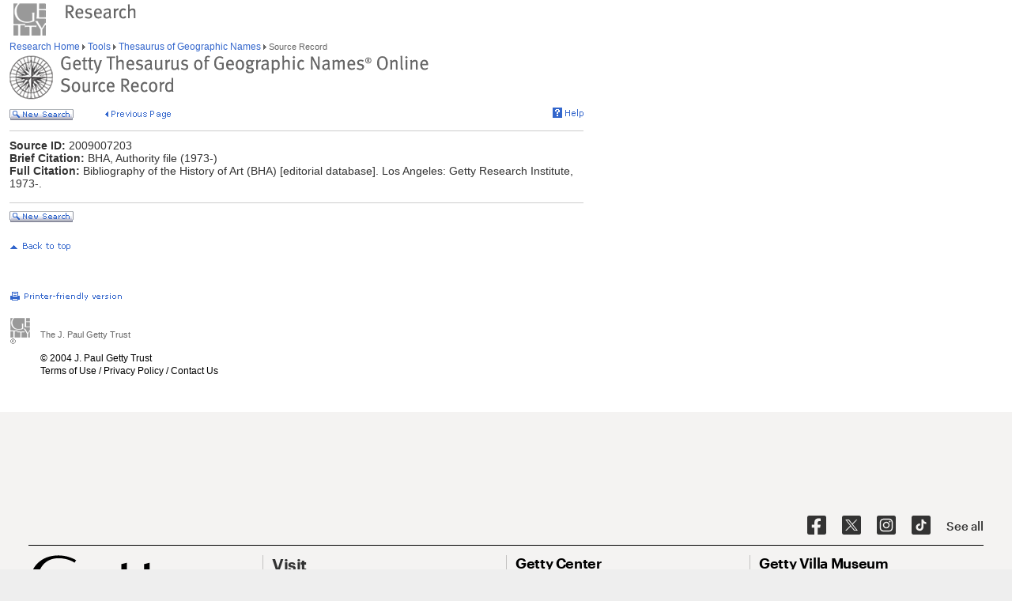

--- FILE ---
content_type: text/css
request_url: https://www.getty.edu/global/css/page_elements/layout_printer.css
body_size: 825
content:
* {
	margin:0px;
}

/*#content a:link:after, #content a:visited:after {
	content: " (" attr(href) ") ";
	font-size: 90%;
}*/

body {
	width:100%;
	margin-right:auto;
	margin-left:auto;
	background-color: white; /* was #EEEEEE; */
}

#wrapper {
	margin: 0 5%; /* was 0 auto;/*
	width: auto; /* was 984px;*/
	background: transparent; /* was #EEEEEE */
}

#header {
	display: none; /* was block; none for printer friendly */
	width: 984px;
	height: 133px;
	background-color: #EEEEEE;
	background-repeat: no-repeat;
	background-position: 0px 0px; /* was 0 28*/
	clear: both;
	background-image: url('/global/images/headertexts/headertext.gif');
	border: 1px #FD99FF solid;
}

.menu-programs,
.menu-ecvs,
.slider-wrapper,
#headersearchbox,
#menu-departments,
#hhs{
	display:none;
}

.header_print {
	display:block;
	font-family: Verdana, sans-serif;
	color:#333333;
	font-size:32px;
}

#sharethis {
	display:none; /* for printer friendly */
	background-color:inherit;
	position:relative;
	width: 60px;
	left: 915px;
	padding-left:5px;
}

#content {
	top: -115px;
	height: auto;
	width: auto; /* was 984px;*/
	float: left;
	clear: both;
	padding-bottom: 20px;
	background: transparent; /* was #EEEEEE */
	margin: 0 5%;
	border:0;
}

#leftcolumn {
	display:none; /* for printer friendly */
	float:left;
	width: 200px;
	height: auto;
	margin-top:-12px;
	margin-left:10px;
	padding-right:6px;
	padding-top:8px;
	background: #FFFFFF;
}

#lefthandnonavvisiting{
	display:none; /* for printer friendly */
}

#centercolumn {
	float:left;
	height: auto;
	padding-left:6px;
	padding-right:6px;
	padding-bottom:5px;
	width: 550px;
	display: inline;
	background: #FFFFFF;
}

#righttwocolumns {
	width: 742px;
	float: left;
	margin-left:6px;
	font-family: Verdana, sans-serif;
	height: auto;
	padding-left: 0px;
	padding-right: 20px;
	background-color: #FFFFFF;
}

#innercontent {
	padding-left:6px;
	padding-right:6px;
}

#innercontentpadded {
	padding-left:100px;
	padding-right:100px;
}

#rightcolumn {
	display:none; /* for printer friendly */
	width:200px;
	margin-top:15px;
	margin-left:6px;
	padding-top:2px;
	font-family: Verdana, sans-serif;
	float: left;
	height: auto;
	padding-left: 0px;
	padding-right: 0px;
	background-color: #FFFFFF;
background:red;
}

#footer {
	display:none; /* for printer friendly */
	float: left;
	width: 984px;
	height: 110px;
	margin-top: 0px;
	padding-top: 10px;
	clear: both;
	background-image: url('/global/graphics/footer/footer-bar.gif');
	background-repeat: no-repeat;
	background-position: left top;
	background-color: #EEE;
}

#globalbroadcastwrapper {
	width: 986px;
	background-color: #EEEEEE;
	float:left;
}

#globalbroadcast{
	width: 972px;
	float:left;
	padding-top: 5px;
	padding-bottom:6px;
	-moz-border-radius: 15px;
	-webkit-border-radius: 15px;
	-khtml-border-radius: 15px;
	border-radius: 15px;
	border: 2px #9A0000 solid;
	background-color: #FFFFFF;
	overflow: visible;
}

#globalbroadcasticon {
	position: relative;
	float: left;
	width: 95px;
	height:inherit;
	background-image: url('/global/images/caution_icon.gif');
	background-position: 78px 0px;
	background-repeat: no-repeat;
}

#globalbroadcasttext {
	position:relative;
	left:0px;
	top:0px;
	float:left;
	width: 840px; /* max width of container = 877 (972 - 95);  min width = 840 (877 - (3 + 34))*/
	height:inherit;
	padding-left:3px;
	padding-right:34px;
	font-family: Verdana,sans-serif;
	font-size:12px;
	color: #000000;
	text-align:left;
}
